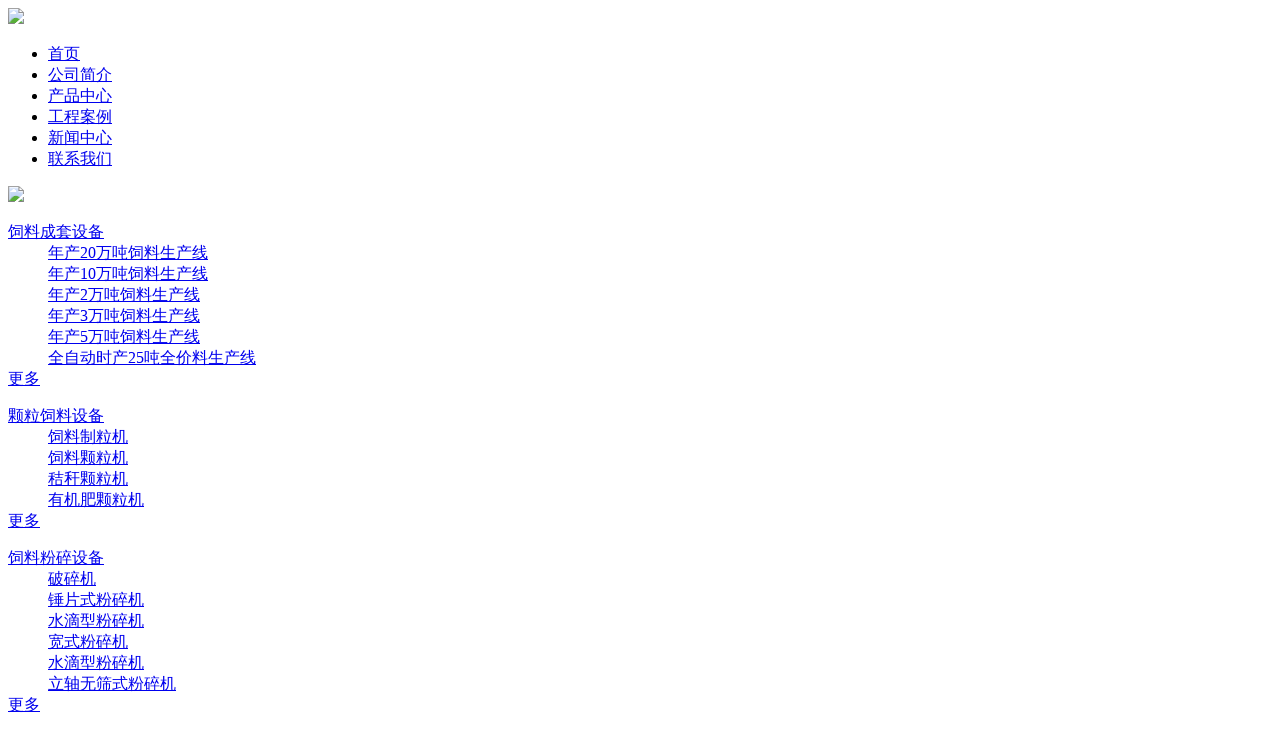

--- FILE ---
content_type: text/html; charset=utf-8
request_url: http://www.zzghsl.com/product/18.html
body_size: 6897
content:

<!DOCTYPE html>
<html xmlns="http://www.w3.org/1999/xhtml">
<head>
    <meta charset="gb2312" />
    <meta name="viewport" content="width=device-width,initial-scale=1" />
    <title>刮板输送机--郑州国恒机械设备有限公司</title>
    <meta name="keywords" content="刮板输送机" />
    <meta name="description" content="刮板输送机" />
    <link rel="stylesheet" href="/css/swiper.min.css" />
    <link rel="stylesheet" href="/css/style.css" />
    <link rel="stylesheet" href="/css/pro-det.css" />
    <link rel="stylesheet" href="/css/swt.css" />
    <script src="/js/jquery-1.11.3.min.js"></script>
    <script src="/js/swiper.min.js"></script>
</head>
<body>
    <div class="header clearfix">


        
<div class="head pcd">
    <div class="top container clearfix">
        <div class="logo">
            <img src="/Images/Public/logo.png">
        </div>
        <ul>
            <li><a href="/">首页</a></li>
            <li><a href="/about.html">公司简介</a></li>
            <li _t_nav="solution"><a href="/product/">产品中心</a><i></i></li>

            <li><a href="/case/">工程案例</a></li>
            <li><a href="/news/">新闻中心</a></li>
            <li><a href="/lxwm.html">联系我们</a></li>
        </ul>
        <a class="hqbj">
            <img src="/Images/Public/tel.png"></a>
    </div>
    <div class="navigation-down">
        <div id="solution" class="nav-down-menu" _t_nav="solution">
            <div class="navigation-down-inner clearfix">
                
                        <dl class="clearfix">
                            <dt><a href="/product/ctsb/" title="饲料成套设备">饲料成套设备</a></dt>
                            
                                    <dd><a href="/product/24.html" title="年产20万吨饲料生产线">年产20万吨饲料生产线</a></dd>
                                
                                    <dd><a href="/product/23.html" title="年产10万吨饲料生产线">年产10万吨饲料生产线</a></dd>
                                
                                    <dd><a href="/product/22.html" title="年产2万吨饲料生产线">年产2万吨饲料生产线</a></dd>
                                
                                    <dd><a href="/product/21.html" title="年产3万吨饲料生产线">年产3万吨饲料生产线</a></dd>
                                
                                    <dd><a href="/product/20.html" title="年产5万吨饲料生产线">年产5万吨饲料生产线</a></dd>
                                
                                    <dd><a href="/product/1.html" title="全自动时产25吨全价料生产线">全自动时产25吨全价料生产线</a></dd>
                                
                            </dd>
                            <a class="more" href="/product/ctsb/">更多</a>
                        </dl>
                    
                        <dl class="clearfix">
                            <dt><a href="/product/klsl/" title="颗粒饲料设备">颗粒饲料设备</a></dt>
                            
                                    <dd><a href="/product/25.html" title="饲料制粒机">饲料制粒机</a></dd>
                                
                                    <dd><a href="/product/12.html" title="饲料颗粒机">饲料颗粒机</a></dd>
                                
                                    <dd><a href="/product/9.html" title="秸秆颗粒机">秸秆颗粒机</a></dd>
                                
                                    <dd><a href="/product/8.html" title="有机肥颗粒机">有机肥颗粒机</a></dd>
                                
                            </dd>
                            <a class="more" href="/product/klsl/">更多</a>
                        </dl>
                    
                        <dl class="clearfix">
                            <dt><a href="/product/fssb/" title="饲料粉碎设备">饲料粉碎设备</a></dt>
                            
                                    <dd><a href="/product/15.html" title="破碎机">破碎机</a></dd>
                                
                                    <dd><a href="/product/11.html" title="锤片式粉碎机">锤片式粉碎机</a></dd>
                                
                                    <dd><a href="/product/10.html" title="水滴型粉碎机">水滴型粉碎机</a></dd>
                                
                                    <dd><a href="/product/5.html" title="宽式粉碎机">宽式粉碎机</a></dd>
                                
                                    <dd><a href="/product/3.html" title="水滴型粉碎机">水滴型粉碎机</a></dd>
                                
                                    <dd><a href="/product/2.html" title="立轴无筛式粉碎机">立轴无筛式粉碎机</a></dd>
                                
                            </dd>
                            <a class="more" href="/product/fssb/">更多</a>
                        </dl>
                    
                        <dl class="clearfix">
                            <dt><a href="/product/sfsb/" title="饲料筛分设备">饲料筛分设备</a></dt>
                            
                                    <dd><a href="/product/33.html" title="滚筒式饲料筛分机">滚筒式饲料筛分机</a></dd>
                                
                                    <dd><a href="/product/32.html" title="SFJH120平面回转分级筛">SFJH120平面回转分级筛</a></dd>
                                
                                    <dd><a href="/product/31.html" title="SFJH100平面回转分级筛">SFJH100平面回转分级筛</a></dd>
                                
                                    <dd><a href="/product/30.html" title="SFJH80平面回转分级筛">SFJH80平面回转分级筛</a></dd>
                                
                                    <dd><a href="/product/13.html" title="回转分级筛">回转分级筛</a></dd>
                                
                            </dd>
                            <a class="more" href="/product/sfsb/">更多</a>
                        </dl>
                    
                        <dl class="clearfix">
                            <dt><a href="/product/hhsb/" title="混合设备">混合设备</a></dt>
                            
                                    <dd><a href="/product/29.html" title="10m3双轴无重力饲料搅拌机">10m3双轴无重力饲料搅拌机</a></dd>
                                
                                    <dd><a href="/product/28.html" title="饲料机组专用混合机">饲料机组专用混合机</a></dd>
                                
                                    <dd><a href="/product/27.html" title="双轴桨叶式高效饲料搅拌机">双轴桨叶式高效饲料搅拌机</a></dd>
                                
                                    <dd><a href="/product/14.html" title="添加剂混合机">添加剂混合机</a></dd>
                                
                                    <dd><a href="/product/7.html" title="双轴无重力饲料搅拌机">双轴无重力饲料搅拌机</a></dd>
                                
                                    <dd><a href="/product/6.html" title="单轴螺带式混合机">单轴螺带式混合机</a></dd>
                                
                            </dd>
                            <a class="more" href="/product/hhsb/">更多</a>
                        </dl>
                    
                        <dl class="clearfix">
                            <dt><a href="/product/fzsb/" title="辅助设备">辅助设备</a></dt>
                            
                                    <dd><a href="/product/35.html" title="SKLN8.0型逆流冷却器">SKLN8.0型逆流冷却器</a></dd>
                                
                                    <dd><a href="/product/34.html" title="SKLN10型逆流冷却器">SKLN10型逆流冷却器</a></dd>
                                
                                    <dd><a href="/product/26.html" title="逆流式冷却器">逆流式冷却器</a></dd>
                                
                                    <dd><a href="/product/19.html" title="斗式提升机">斗式提升机</a></dd>
                                
                                    <dd><a href="/product/18.html" title="刮板输送机">刮板输送机</a></dd>
                                
                                    <dd><a href="/product/17.html" title="脉冲布袋除尘器">脉冲布袋除尘器</a></dd>
                                
                                    <dd><a href="/product/16.html" title="脉冲布袋除尘器">脉冲布袋除尘器</a></dd>
                                
                            </dd>
                            <a class="more" href="/product/fzsb/">更多</a>
                        </dl>
                    
                <a class="lx" href="/lxwm.html">
                    <img src="/images/lx.png" width="100%"></a>
            </div>
        </div>
    </div>
</div>

        
<div class="sj-tb sjd"></div>
<div class="sj-top clearfix sjd">
	<img class="logo" src="/images/phone/top_logo.png">
	<div id="navBtn2" class="sj-nav"><img src="/images/phone/top_lb.png"></div>
	<div class="sj-nav-sub">
        <ul>
           <div id="closeBtn"><img src="/images/phone/btn-close-h.png"></div>
           <li><a href="/">首页</a></li>
           <li><a href="/about.html">关于我们</a></li>
           <li><a href="/product/">产品中心</a></li>

           <li><a href="/case/">案例中心</a></li>
           <li><a href="/news/">新闻中心</a></li>
           <li><a href="/lxwm.html">联系我们</a></li>
        </ul>
    </div>
</div>
        <div class="banner container clearfix">
            <div class="breadcrumbs"><a href="/">首页</a> > <a href="/product/">产品中心</a> > <a class="pcd" href="#">刮板输送机</a></div>
            <div class="pro-center clearfix">
                <div class="right">
                    <a href="tel:13607653867"><i>随时联系13607653867获取报价</i></a>
                    <div class="tu clearfix">
                        <img src="/uploadfile/image/20211130/20211130152756359.png" width="100%" alt="刮板输送机" title="刮板输送机">
                    </div>
                </div>
                <div class="left">
                    <h1>刮板输送机 <i></i></h1>
                    <ul>
                        <li>【进料方式】多点进料</li>
                        <li>【卸料方式】多点卸料</li>
                        <li>【产品特点】噪音低，磨损小</li>
                        <li class="last">【密封性能】可露天使用</li>
                    </ul>
                    <a class="quote" href="https://p.qiao.baidu.com/cps/chat?siteId=17463152&userId=3104302&siteToken=6936dc3ed1bd94622d5be7e8060efc8a" target="_blank">
                        <img src="/images/pro-det/bj.png" /></a>
                    <a class="tel" href="tel:13607653867">
                        <img src="/images/pro-det/xsrx2.png" /></a>
                </div>
            </div>
        </div>
    </div>
    <div id="navbar-example" class="prodet-xff container pcd">
        <ul class="nav clearfix">
            <li class="active"><a href="#one">设备简介</a></li>
            
            <li class=""><a href="#three">相关案例</a></li>
            <li class=""><a href="#four">公司新闻</a></li>
            <li class="last"><a href="#five">在线留言</a></li>
        </ul>
    </div>

    <div class="yy container clearfix">
        <img src="/images/pro-det/nav_xia.jpg" width="100%">
    </div>
    <div class="pro-zw container clearfix">
        <div class="left">
            <div class="introduction" id="one">
                <p>
	<strong><span style="font-size:18px;">性能特点</span></strong> 
</p>
<p>
	<span style="font-size:18px;">该机是一种自清式水平或小倾角＜15°连续输送设备，主要是粮食仓库、码头、粮食加工厂、饲料加工厂、油脂加工厂、半成品和成品等输送；</span> 
</p>
<p>
	<span style="font-size:18px;">机壳采用U型机槽，刮板为半圆形与槽相似，所以输送过程中机内物料残留极少；</span> 
</p>
<p>
	<span style="font-size:18px;">采用套筒滚子刮板链和尼龙托轮，噪音低，磨损小，可以满足多点进料，多点卸料；</span> 
</p>
<p>
	<span style="font-size:18px;">密封性能好，无外泄，露天使用时可选用防雨式盖板。</span> 
</p>
<p>
	<strong><span style="font-size:18px;">主要技术参数</span></strong> 
</p>
<p>
	<strong><span style="font-size:18px;">
	<table class="shuaitable ke-zeroborder" style="border-collapse:collapse;width:693px;color:#333333;font-family:&quot;font-size:16px;">
		<tbody>
			<tr>
				<th style="background:#2176CD;color:#FFFFFF;border:1px solid #FFFFFF;font-weight:normal;font-size:14px;text-align:left;">
					产品型号
				</th>
				<td style="border:1px solid #DEDEDE;font-size:14px;">
					TGSU20
				</td>
				<td style="border:1px solid #DEDEDE;font-size:14px;">
					TGSU25
				</td>
				<td style="border:1px solid #DEDEDE;font-size:14px;">
					TGSU32
				</td>
				<td style="border:1px solid #DEDEDE;font-size:14px;">
					TGSU40
				</td>
				<td style="border:1px solid #DEDEDE;font-size:14px;">
					TGSS20
				</td>
				<td style="border:1px solid #DEDEDE;font-size:14px;">
					TGSS25
				</td>
				<td style="border:1px solid #DEDEDE;font-size:14px;">
					TGSS32
				</td>
				<td style="border:1px solid #DEDEDE;font-size:14px;">
					TGSS40
				</td>
			</tr>
			<tr>
				<th style="background:#2176CD;color:#FFFFFF;border:1px solid #FFFFFF;font-weight:normal;font-size:14px;text-align:left;">
					输送能力(t/h)
				</th>
				<td style="border:1px solid #DEDEDE;font-size:14px;">
					15-20
				</td>
				<td style="border:1px solid #DEDEDE;font-size:14px;">
					20-30
				</td>
				<td style="border:1px solid #DEDEDE;font-size:14px;">
					40-55
				</td>
				<td style="border:1px solid #DEDEDE;font-size:14px;">
					60-85
				</td>
				<td style="border:1px solid #DEDEDE;font-size:14px;">
					25-35
				</td>
				<td style="border:1px solid #DEDEDE;font-size:14px;">
					35-50
				</td>
				<td style="border:1px solid #DEDEDE;font-size:14px;">
					50-70
				</td>
				<td style="border:1px solid #DEDEDE;font-size:14px;">
					90-120
				</td>
			</tr>
			<tr>
				<th style="background:#2176CD;color:#FFFFFF;border:1px solid #FFFFFF;font-weight:normal;font-size:14px;text-align:left;">
					物料容量
				</th>
				<td colspan="4" style="border:1px solid #DEDEDE;font-size:14px;">
					0.7t/m3
				</td>
				<td colspan="4" style="border:1px solid #DEDEDE;font-size:14px;">
					0.7t/m3
				</td>
			</tr>
		</tbody>
	</table>
</span></strong>
</p>
            </div>
            
            
        </div>
        <div class="right">
            <a href="https://p.qiao.baidu.com/cps/chat?siteId=17463152&userId=3104302&siteToken=6936dc3ed1bd94622d5be7e8060efc8a" target="_blank">
                <img class="zx-zx" src="/images/pro-det/zxzx_kf.png"></a>
            <div class="pro-zx">
                <p>想了解物料、产量、选型及优惠报价，欢迎随时联系我们！</p>
                <a class="fw" href="tel:13607653867">
                    <img src="/images/pro-det/zxzx_dh.png" /></a>
            </div>
            <dl>
                <dt><a href="/product/"><i></i>产品中心</a></dt>
                
                        <dd><a href="/product/ctsb/">饲料成套设备 ></a></dd>
                    
                        <dd><a href="/product/klsl/">颗粒饲料设备 ></a></dd>
                    
                        <dd><a href="/product/fssb/">饲料粉碎设备 ></a></dd>
                    
                        <dd><a href="/product/sfsb/">饲料筛分设备 ></a></dd>
                    
                        <dd><a href="/product/hhsb/">混合设备 ></a></dd>
                    
                        <dd><a href="/product/fzsb/">辅助设备 ></a></dd>
                    


            </dl>

            <div class="hot-pro">
                <div class="tit"><i></i>热销产品</div>
                <div class="hot-p">
                    
                            <div class="h-pro">
                                <a href="/product/23.html">
                                    <img src="/uploadfile/image/20211130/20211130175822933.jpg" width="100%" alt="年产10万吨饲料生产线" title="年产10万吨饲料生产线">
                                    <p>年产10万吨饲料生产线</p>
                                </a>
                            </div>
                        
                            <div class="h-pro">
                                <a href="/product/24.html">
                                    <img src="/uploadfile/image/20211130/20211130180010644.jpg" width="100%" alt="年产20万吨饲料生产线" title="年产20万吨饲料生产线">
                                    <p>年产20万吨饲料生产线</p>
                                </a>
                            </div>
                        
                            <div class="h-pro">
                                <a href="/product/22.html">
                                    <img src="/uploadfile/image/20211130/20211130163409390.jpg" width="100%" alt="年产2万吨饲料生产线" title="年产2万吨饲料生产线">
                                    <p>年产2万吨饲料生产线</p>
                                </a>
                            </div>
                        


                </div>
            </div>
        </div>
    </div>
    
    <div class="det-news container clearfix" id="four">
        <div class="in-tit container clearfix">
            <img src="/images/news-det/news.png" />
            <h1>公司新闻</h1>
            <a href="/gsxw/">
                <img src="/images/news-det/gd_hover.png" /></a>
        </div>
        <ul class="row">
            
                    <li><a href="/news/16.html"><span class="wz">饲料机械有哪些工艺设计</span><span class="sj">11-24</span></a></li>
                
                    <li><a href="/news/15.html"><span class="wz">饲料机械使用中如何确保安全</span><span class="sj">11-24</span></a></li>
                
                    <li><a href="/news/14.html"><span class="wz">饲料机械对饲料颗粒有哪些影响</span><span class="sj">11-24</span></a></li>
                
                    <li><a href="/news/12.html"><span class="wz">饲料机械的组成要求</span><span class="sj">11-24</span></a></li>
                
        </ul>
    </div>
    
<div class="message-bj" id="five">
    <div class="message container clearfix">
        <div class="left">
            <img class="year" src="/images/pro-det/ly_zuo.png">
            <img class="you" src="/images/pro-det/ly_you.png">
            <a href="https://p.qiao.baidu.com/cps/chat?siteId=17463152&userId=3104302&siteToken=6936dc3ed1bd94622d5be7e8060efc8a" target="_blank">在线获取报价</a>
        </div>
        <div class="right">
            <h1>在线留言</h1>
            <form action="http://mgcrm.mingjiangjixie.com/guestbook.ashx" method="post"  accept-charset="gb2312" onsubmit="document.charset='gb2312';">
                <input type="hidden" name="add" value="1" />
                <div class="name">
                    <label>您的姓名</label>
                    <input type="text" name="xm">
                </div>
                <div class="tel">
                    <label>您的联系方式</label>
                    <input type="text" name="dh">
                </div>
                <div class="lytext">
                    <label>您的问题 <span>（请写下您的需求，如产量、成品要求等）</span></label>
                    <input type="text" name="content">
                </div>
                <div class="button">
                    <button type="submit">提交留言</button>
                </div>
            </form>
        </div>
    </div>
</div>

    
<div class="foot-btn2 clearfix sjd">
    <div class="foot">
        <div class="left">
            <a class="cp" href="/product/"><i></i>产品</a>
            <a class="al" href="/case/"><i></i>案例</a>
        </div>
        <a class="tel" href="tel:13607653867">
            <img src="/images/phone/bq_dh.gif" width="100%"></a>
        <div class="right">

          
            <a class="back" href="javascript:history.go(-1);"><i></i>返回</a>
            <a class="zx" href="https://p.qiao.baidu.com/cps/chat?siteId=17463152&userId=3104302&siteToken=6936dc3ed1bd94622d5be7e8060efc8a" target="_blank"><i></i>咨询</a>
        </div>
    </div>
</div>
<div class="sj-db sjd"></div>
<div class="test" id="btn"></div>
<div class="floating_ck pcd">
    <dl>
        <dt></dt>
        <dd class="consult">
            <a href="https://p.qiao.baidu.com/cps/chat?siteId=17463152&userId=3104302&siteToken=6936dc3ed1bd94622d5be7e8060efc8a" target="_blank">
                <span class="wz">在线询价</span>
            </a>
        </dd>
        <dd class="quote">
            <span class="wz">销售热线</span>
            <div class="floating_left">
                <a href="tel:13607653867">
                    <span>24小时在线服务</span><b>136 0765 3867</b></a>
            </div>
        </dd>
        <dd class="qrcord">
            <span class="wz">微信报价</span>
            <div class="floating_left floating_ewm">
                <i></i>
                <p class="qrcord_p02">136 0765 3867</p>
            </div>
        </dd>
        <dd class="return">
            <a href="/lxwm.html">
                <span class="wz">在线留言</span>
            </a>
        </dd>
    </dl>
</div>

    
<div class="footer-bj pcd">
    <div class="footer container clearfix">
        <dl class="one foot-dl">
            <dt><a href="/product/">产品中心</a></dt>
            
                    <dd><a href="/product/ctsb/">饲料成套设备</a></dd>
                
                    <dd><a href="/product/klsl/">颗粒饲料设备</a></dd>
                
                    <dd><a href="/product/fssb/">饲料粉碎设备</a></dd>
                
                    <dd><a href="/product/sfsb/">饲料筛分设备</a></dd>
                
        </dl>
        <dl class="two foot-dl">
            <dt><a href="/product/">产品推荐</a></dt>
            
                    <dd><a href="/product/23.html">年产10万吨饲料生产线</a></dd>
                
                    <dd><a href="/product/24.html">年产20万吨饲料生产线</a></dd>
                
                    <dd><a href="/product/22.html">年产2万吨饲料生产线</a></dd>
                
                    <dd><a href="/product/20.html">年产5万吨饲料生产线</a></dd>
                
        </dl>
        <dl class="three foot-dl">
            <dt><a href="/case/">近期案例</a></dt>
            
                    <dd><a href="/case/4.html">简易型自动化饲料生产线</a></dd>
                
                    <dd><a href="/case/3.html">简易型饲料制粒生产线</a></dd>
                
                    <dd><a href="/case/2.html">颗粒饲料生产线</a></dd>
                
                    <dd><a href="/case/1.html">预混料饲料生产线</a></dd>
                

        </dl>
        <dl class="four">
            <dt><a href="/lxwm.html">联系我们</a></dt>
            <dd><a href="JavaScript:;">地址：郑州荥阳万山路中段(万山路中原路交叉口向北800米路东）</a></dd>
            <dd><a href="mailto:hnmjjx@163.com">邮箱：hnmjjx@163.com</a></dd>
            <dd><a href="tel:13607653867">电话：13607653867(微信同号)</a></dd>
        </dl>
        <div class="ewm">
            <img src="/Images/Public/lzewm.jpg">
            <p>宋经理</p>
        </div>
    </div>
</div>
<div class="copyright-bj pcd">
    <p class="copyright container">CopyRight &#169; 2002-2026  郑州国恒机械制造有限公司 www.zzghsl.com , All Right Reserved. <a href="https://beian.miit.gov.cn/" target="_blank">豫ICP备2021002497号-3</a> <a href="/sitemap.xml">站点地图</a></p>
</div>
<script>
var _hmt = _hmt || [];
(function() {
  var hms = document.createElement("script");
  hms.src = "https://hm.baidu.com/hm.js?6936dc3ed1bd94622d5be7e8060efc8a";
  var s = document.getElementsByTagName("script")[0]; 
  s.parentNode.insertBefore(hms, s);
})();
</script>
    <script src="/js/ty.js"></script>

</body>
</html>
